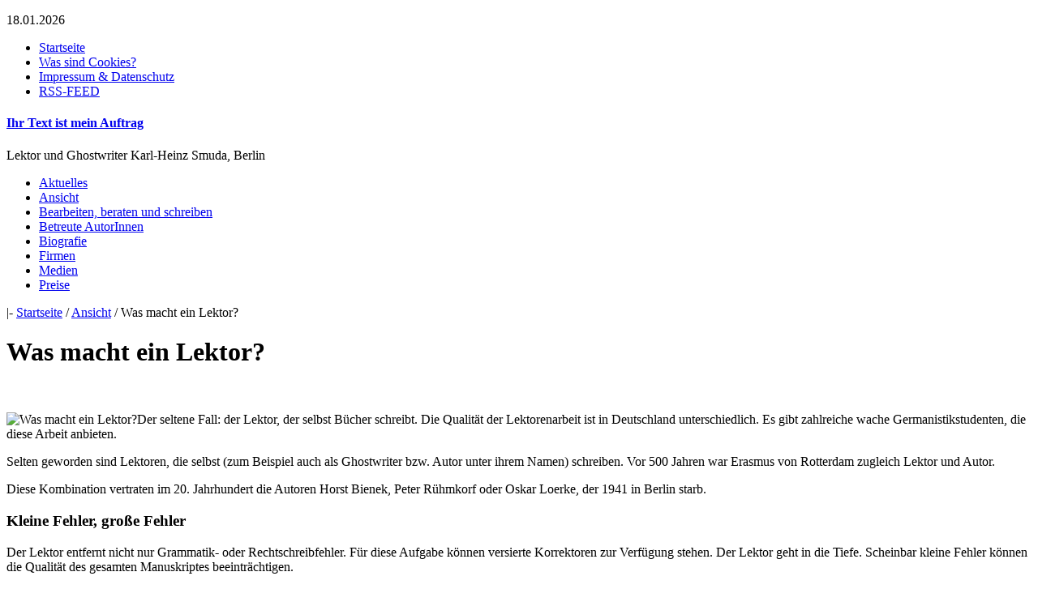

--- FILE ---
content_type: text/html
request_url: https://www.smuda-berlin.de/ansicht/was-macht-ein-lektor/
body_size: 12997
content:
<!DOCTYPE html PUBLIC "-//W3C//DTD XHTML 1.0 Transitional//EN" "http://www.w3.org/TR/xhtml1/DTD/xhtml1-transitional.dtd">
<html xmlns="http://www.w3.org/1999/xhtml" lang="de" xml:lang="de">
<head profile="http://gmpg.org/xfn/11">

<meta http-equiv="Content-Type" content="text/html; charset=UTF-8" />
<meta name="language" content="de" />

<title>  Was macht ein Lektor?  : Ihr Text ist mein Auftrag</title>
<link rel="shortcut icon" href="https://www.smuda-berlin.de/wp-content/themes/news/images/favicon.ico" type="image/x-icon" />

<link rel="stylesheet" href="https://www.smuda-berlin.de/wp-content/themes/news/style.css" type="text/css" media="screen" />
<link rel="alternate" type="application/rss+xml" title="Ihr Text ist mein Auftrag RSS Feed" href="https://www.smuda-berlin.de/feed/" />
<link rel="alternate" type="application/atom+xml" title="Ihr Text ist mein Auftrag Atom Feed" href="https://www.smuda-berlin.de/feed/atom/" />
<link rel="pingback" href="https://www.smuda-berlin.de/xmlrpc.php" />

	<script type="text/javascript">
		/* Google Analytics Opt-Out by WP-Buddy | https://wp-buddy.com/products/plugins/google-analytics-opt-out */
						var gaoop_property = 'UA-24894066-1';
		var gaoop_disable_strs = ['ga-disable-' + gaoop_property];
				for (var index = 0; index < disableStrs.length; index++) {
			if (document.cookie.indexOf(disableStrs[index] + '=true') > -1) {
				window[disableStrs[index]] = true; // for Monster Insights
			}
		}

		function gaoop_analytics_optout() {
			for (var index = 0; index < disableStrs.length; index++) {
				document.cookie = disableStrs[index] + '=true; expires=Thu, 31 Dec 2099 23:59:59 UTC; SameSite=Strict; path=/';
				window[disableStrs[index]] = true; // for Monster Insights
			}
			alert('Vielen Dank. Wir haben ein Cookie gesetzt damit Google Analytics bei Deinem nächsten Besuch keine Daten mehr sammeln kann.');		}
			</script>
	<meta name='robots' content='max-image-preview:large' />
<link rel='dns-prefetch' href='//www.googletagmanager.com' />
<link rel="alternate" title="oEmbed (JSON)" type="application/json+oembed" href="https://www.smuda-berlin.de/wp-json/oembed/1.0/embed?url=https%3A%2F%2Fwww.smuda-berlin.de%2Fansicht%2Fwas-macht-ein-lektor%2F" />
<link rel="alternate" title="oEmbed (XML)" type="text/xml+oembed" href="https://www.smuda-berlin.de/wp-json/oembed/1.0/embed?url=https%3A%2F%2Fwww.smuda-berlin.de%2Fansicht%2Fwas-macht-ein-lektor%2F&#038;format=xml" />
<style id='wp-img-auto-sizes-contain-inline-css' type='text/css'>
img:is([sizes=auto i],[sizes^="auto," i]){contain-intrinsic-size:3000px 1500px}
/*# sourceURL=wp-img-auto-sizes-contain-inline-css */
</style>
<style id='wp-block-library-inline-css' type='text/css'>
:root{--wp-block-synced-color:#7a00df;--wp-block-synced-color--rgb:122,0,223;--wp-bound-block-color:var(--wp-block-synced-color);--wp-editor-canvas-background:#ddd;--wp-admin-theme-color:#007cba;--wp-admin-theme-color--rgb:0,124,186;--wp-admin-theme-color-darker-10:#006ba1;--wp-admin-theme-color-darker-10--rgb:0,107,160.5;--wp-admin-theme-color-darker-20:#005a87;--wp-admin-theme-color-darker-20--rgb:0,90,135;--wp-admin-border-width-focus:2px}@media (min-resolution:192dpi){:root{--wp-admin-border-width-focus:1.5px}}.wp-element-button{cursor:pointer}:root .has-very-light-gray-background-color{background-color:#eee}:root .has-very-dark-gray-background-color{background-color:#313131}:root .has-very-light-gray-color{color:#eee}:root .has-very-dark-gray-color{color:#313131}:root .has-vivid-green-cyan-to-vivid-cyan-blue-gradient-background{background:linear-gradient(135deg,#00d084,#0693e3)}:root .has-purple-crush-gradient-background{background:linear-gradient(135deg,#34e2e4,#4721fb 50%,#ab1dfe)}:root .has-hazy-dawn-gradient-background{background:linear-gradient(135deg,#faaca8,#dad0ec)}:root .has-subdued-olive-gradient-background{background:linear-gradient(135deg,#fafae1,#67a671)}:root .has-atomic-cream-gradient-background{background:linear-gradient(135deg,#fdd79a,#004a59)}:root .has-nightshade-gradient-background{background:linear-gradient(135deg,#330968,#31cdcf)}:root .has-midnight-gradient-background{background:linear-gradient(135deg,#020381,#2874fc)}:root{--wp--preset--font-size--normal:16px;--wp--preset--font-size--huge:42px}.has-regular-font-size{font-size:1em}.has-larger-font-size{font-size:2.625em}.has-normal-font-size{font-size:var(--wp--preset--font-size--normal)}.has-huge-font-size{font-size:var(--wp--preset--font-size--huge)}.has-text-align-center{text-align:center}.has-text-align-left{text-align:left}.has-text-align-right{text-align:right}.has-fit-text{white-space:nowrap!important}#end-resizable-editor-section{display:none}.aligncenter{clear:both}.items-justified-left{justify-content:flex-start}.items-justified-center{justify-content:center}.items-justified-right{justify-content:flex-end}.items-justified-space-between{justify-content:space-between}.screen-reader-text{border:0;clip-path:inset(50%);height:1px;margin:-1px;overflow:hidden;padding:0;position:absolute;width:1px;word-wrap:normal!important}.screen-reader-text:focus{background-color:#ddd;clip-path:none;color:#444;display:block;font-size:1em;height:auto;left:5px;line-height:normal;padding:15px 23px 14px;text-decoration:none;top:5px;width:auto;z-index:100000}html :where(.has-border-color){border-style:solid}html :where([style*=border-top-color]){border-top-style:solid}html :where([style*=border-right-color]){border-right-style:solid}html :where([style*=border-bottom-color]){border-bottom-style:solid}html :where([style*=border-left-color]){border-left-style:solid}html :where([style*=border-width]){border-style:solid}html :where([style*=border-top-width]){border-top-style:solid}html :where([style*=border-right-width]){border-right-style:solid}html :where([style*=border-bottom-width]){border-bottom-style:solid}html :where([style*=border-left-width]){border-left-style:solid}html :where(img[class*=wp-image-]){height:auto;max-width:100%}:where(figure){margin:0 0 1em}html :where(.is-position-sticky){--wp-admin--admin-bar--position-offset:var(--wp-admin--admin-bar--height,0px)}@media screen and (max-width:600px){html :where(.is-position-sticky){--wp-admin--admin-bar--position-offset:0px}}

/*# sourceURL=wp-block-library-inline-css */
</style><style id='wp-block-heading-inline-css' type='text/css'>
h1:where(.wp-block-heading).has-background,h2:where(.wp-block-heading).has-background,h3:where(.wp-block-heading).has-background,h4:where(.wp-block-heading).has-background,h5:where(.wp-block-heading).has-background,h6:where(.wp-block-heading).has-background{padding:1.25em 2.375em}h1.has-text-align-left[style*=writing-mode]:where([style*=vertical-lr]),h1.has-text-align-right[style*=writing-mode]:where([style*=vertical-rl]),h2.has-text-align-left[style*=writing-mode]:where([style*=vertical-lr]),h2.has-text-align-right[style*=writing-mode]:where([style*=vertical-rl]),h3.has-text-align-left[style*=writing-mode]:where([style*=vertical-lr]),h3.has-text-align-right[style*=writing-mode]:where([style*=vertical-rl]),h4.has-text-align-left[style*=writing-mode]:where([style*=vertical-lr]),h4.has-text-align-right[style*=writing-mode]:where([style*=vertical-rl]),h5.has-text-align-left[style*=writing-mode]:where([style*=vertical-lr]),h5.has-text-align-right[style*=writing-mode]:where([style*=vertical-rl]),h6.has-text-align-left[style*=writing-mode]:where([style*=vertical-lr]),h6.has-text-align-right[style*=writing-mode]:where([style*=vertical-rl]){rotate:180deg}
/*# sourceURL=https://www.smuda-berlin.de/wp-includes/blocks/heading/style.min.css */
</style>
<style id='wp-block-list-inline-css' type='text/css'>
ol,ul{box-sizing:border-box}:root :where(.wp-block-list.has-background){padding:1.25em 2.375em}
/*# sourceURL=https://www.smuda-berlin.de/wp-includes/blocks/list/style.min.css */
</style>
<style id='global-styles-inline-css' type='text/css'>
:root{--wp--preset--aspect-ratio--square: 1;--wp--preset--aspect-ratio--4-3: 4/3;--wp--preset--aspect-ratio--3-4: 3/4;--wp--preset--aspect-ratio--3-2: 3/2;--wp--preset--aspect-ratio--2-3: 2/3;--wp--preset--aspect-ratio--16-9: 16/9;--wp--preset--aspect-ratio--9-16: 9/16;--wp--preset--color--black: #000000;--wp--preset--color--cyan-bluish-gray: #abb8c3;--wp--preset--color--white: #ffffff;--wp--preset--color--pale-pink: #f78da7;--wp--preset--color--vivid-red: #cf2e2e;--wp--preset--color--luminous-vivid-orange: #ff6900;--wp--preset--color--luminous-vivid-amber: #fcb900;--wp--preset--color--light-green-cyan: #7bdcb5;--wp--preset--color--vivid-green-cyan: #00d084;--wp--preset--color--pale-cyan-blue: #8ed1fc;--wp--preset--color--vivid-cyan-blue: #0693e3;--wp--preset--color--vivid-purple: #9b51e0;--wp--preset--gradient--vivid-cyan-blue-to-vivid-purple: linear-gradient(135deg,rgb(6,147,227) 0%,rgb(155,81,224) 100%);--wp--preset--gradient--light-green-cyan-to-vivid-green-cyan: linear-gradient(135deg,rgb(122,220,180) 0%,rgb(0,208,130) 100%);--wp--preset--gradient--luminous-vivid-amber-to-luminous-vivid-orange: linear-gradient(135deg,rgb(252,185,0) 0%,rgb(255,105,0) 100%);--wp--preset--gradient--luminous-vivid-orange-to-vivid-red: linear-gradient(135deg,rgb(255,105,0) 0%,rgb(207,46,46) 100%);--wp--preset--gradient--very-light-gray-to-cyan-bluish-gray: linear-gradient(135deg,rgb(238,238,238) 0%,rgb(169,184,195) 100%);--wp--preset--gradient--cool-to-warm-spectrum: linear-gradient(135deg,rgb(74,234,220) 0%,rgb(151,120,209) 20%,rgb(207,42,186) 40%,rgb(238,44,130) 60%,rgb(251,105,98) 80%,rgb(254,248,76) 100%);--wp--preset--gradient--blush-light-purple: linear-gradient(135deg,rgb(255,206,236) 0%,rgb(152,150,240) 100%);--wp--preset--gradient--blush-bordeaux: linear-gradient(135deg,rgb(254,205,165) 0%,rgb(254,45,45) 50%,rgb(107,0,62) 100%);--wp--preset--gradient--luminous-dusk: linear-gradient(135deg,rgb(255,203,112) 0%,rgb(199,81,192) 50%,rgb(65,88,208) 100%);--wp--preset--gradient--pale-ocean: linear-gradient(135deg,rgb(255,245,203) 0%,rgb(182,227,212) 50%,rgb(51,167,181) 100%);--wp--preset--gradient--electric-grass: linear-gradient(135deg,rgb(202,248,128) 0%,rgb(113,206,126) 100%);--wp--preset--gradient--midnight: linear-gradient(135deg,rgb(2,3,129) 0%,rgb(40,116,252) 100%);--wp--preset--font-size--small: 13px;--wp--preset--font-size--medium: 20px;--wp--preset--font-size--large: 36px;--wp--preset--font-size--x-large: 42px;--wp--preset--spacing--20: 0.44rem;--wp--preset--spacing--30: 0.67rem;--wp--preset--spacing--40: 1rem;--wp--preset--spacing--50: 1.5rem;--wp--preset--spacing--60: 2.25rem;--wp--preset--spacing--70: 3.38rem;--wp--preset--spacing--80: 5.06rem;--wp--preset--shadow--natural: 6px 6px 9px rgba(0, 0, 0, 0.2);--wp--preset--shadow--deep: 12px 12px 50px rgba(0, 0, 0, 0.4);--wp--preset--shadow--sharp: 6px 6px 0px rgba(0, 0, 0, 0.2);--wp--preset--shadow--outlined: 6px 6px 0px -3px rgb(255, 255, 255), 6px 6px rgb(0, 0, 0);--wp--preset--shadow--crisp: 6px 6px 0px rgb(0, 0, 0);}:where(.is-layout-flex){gap: 0.5em;}:where(.is-layout-grid){gap: 0.5em;}body .is-layout-flex{display: flex;}.is-layout-flex{flex-wrap: wrap;align-items: center;}.is-layout-flex > :is(*, div){margin: 0;}body .is-layout-grid{display: grid;}.is-layout-grid > :is(*, div){margin: 0;}:where(.wp-block-columns.is-layout-flex){gap: 2em;}:where(.wp-block-columns.is-layout-grid){gap: 2em;}:where(.wp-block-post-template.is-layout-flex){gap: 1.25em;}:where(.wp-block-post-template.is-layout-grid){gap: 1.25em;}.has-black-color{color: var(--wp--preset--color--black) !important;}.has-cyan-bluish-gray-color{color: var(--wp--preset--color--cyan-bluish-gray) !important;}.has-white-color{color: var(--wp--preset--color--white) !important;}.has-pale-pink-color{color: var(--wp--preset--color--pale-pink) !important;}.has-vivid-red-color{color: var(--wp--preset--color--vivid-red) !important;}.has-luminous-vivid-orange-color{color: var(--wp--preset--color--luminous-vivid-orange) !important;}.has-luminous-vivid-amber-color{color: var(--wp--preset--color--luminous-vivid-amber) !important;}.has-light-green-cyan-color{color: var(--wp--preset--color--light-green-cyan) !important;}.has-vivid-green-cyan-color{color: var(--wp--preset--color--vivid-green-cyan) !important;}.has-pale-cyan-blue-color{color: var(--wp--preset--color--pale-cyan-blue) !important;}.has-vivid-cyan-blue-color{color: var(--wp--preset--color--vivid-cyan-blue) !important;}.has-vivid-purple-color{color: var(--wp--preset--color--vivid-purple) !important;}.has-black-background-color{background-color: var(--wp--preset--color--black) !important;}.has-cyan-bluish-gray-background-color{background-color: var(--wp--preset--color--cyan-bluish-gray) !important;}.has-white-background-color{background-color: var(--wp--preset--color--white) !important;}.has-pale-pink-background-color{background-color: var(--wp--preset--color--pale-pink) !important;}.has-vivid-red-background-color{background-color: var(--wp--preset--color--vivid-red) !important;}.has-luminous-vivid-orange-background-color{background-color: var(--wp--preset--color--luminous-vivid-orange) !important;}.has-luminous-vivid-amber-background-color{background-color: var(--wp--preset--color--luminous-vivid-amber) !important;}.has-light-green-cyan-background-color{background-color: var(--wp--preset--color--light-green-cyan) !important;}.has-vivid-green-cyan-background-color{background-color: var(--wp--preset--color--vivid-green-cyan) !important;}.has-pale-cyan-blue-background-color{background-color: var(--wp--preset--color--pale-cyan-blue) !important;}.has-vivid-cyan-blue-background-color{background-color: var(--wp--preset--color--vivid-cyan-blue) !important;}.has-vivid-purple-background-color{background-color: var(--wp--preset--color--vivid-purple) !important;}.has-black-border-color{border-color: var(--wp--preset--color--black) !important;}.has-cyan-bluish-gray-border-color{border-color: var(--wp--preset--color--cyan-bluish-gray) !important;}.has-white-border-color{border-color: var(--wp--preset--color--white) !important;}.has-pale-pink-border-color{border-color: var(--wp--preset--color--pale-pink) !important;}.has-vivid-red-border-color{border-color: var(--wp--preset--color--vivid-red) !important;}.has-luminous-vivid-orange-border-color{border-color: var(--wp--preset--color--luminous-vivid-orange) !important;}.has-luminous-vivid-amber-border-color{border-color: var(--wp--preset--color--luminous-vivid-amber) !important;}.has-light-green-cyan-border-color{border-color: var(--wp--preset--color--light-green-cyan) !important;}.has-vivid-green-cyan-border-color{border-color: var(--wp--preset--color--vivid-green-cyan) !important;}.has-pale-cyan-blue-border-color{border-color: var(--wp--preset--color--pale-cyan-blue) !important;}.has-vivid-cyan-blue-border-color{border-color: var(--wp--preset--color--vivid-cyan-blue) !important;}.has-vivid-purple-border-color{border-color: var(--wp--preset--color--vivid-purple) !important;}.has-vivid-cyan-blue-to-vivid-purple-gradient-background{background: var(--wp--preset--gradient--vivid-cyan-blue-to-vivid-purple) !important;}.has-light-green-cyan-to-vivid-green-cyan-gradient-background{background: var(--wp--preset--gradient--light-green-cyan-to-vivid-green-cyan) !important;}.has-luminous-vivid-amber-to-luminous-vivid-orange-gradient-background{background: var(--wp--preset--gradient--luminous-vivid-amber-to-luminous-vivid-orange) !important;}.has-luminous-vivid-orange-to-vivid-red-gradient-background{background: var(--wp--preset--gradient--luminous-vivid-orange-to-vivid-red) !important;}.has-very-light-gray-to-cyan-bluish-gray-gradient-background{background: var(--wp--preset--gradient--very-light-gray-to-cyan-bluish-gray) !important;}.has-cool-to-warm-spectrum-gradient-background{background: var(--wp--preset--gradient--cool-to-warm-spectrum) !important;}.has-blush-light-purple-gradient-background{background: var(--wp--preset--gradient--blush-light-purple) !important;}.has-blush-bordeaux-gradient-background{background: var(--wp--preset--gradient--blush-bordeaux) !important;}.has-luminous-dusk-gradient-background{background: var(--wp--preset--gradient--luminous-dusk) !important;}.has-pale-ocean-gradient-background{background: var(--wp--preset--gradient--pale-ocean) !important;}.has-electric-grass-gradient-background{background: var(--wp--preset--gradient--electric-grass) !important;}.has-midnight-gradient-background{background: var(--wp--preset--gradient--midnight) !important;}.has-small-font-size{font-size: var(--wp--preset--font-size--small) !important;}.has-medium-font-size{font-size: var(--wp--preset--font-size--medium) !important;}.has-large-font-size{font-size: var(--wp--preset--font-size--large) !important;}.has-x-large-font-size{font-size: var(--wp--preset--font-size--x-large) !important;}
/*# sourceURL=global-styles-inline-css */
</style>

<style id='classic-theme-styles-inline-css' type='text/css'>
/*! This file is auto-generated */
.wp-block-button__link{color:#fff;background-color:#32373c;border-radius:9999px;box-shadow:none;text-decoration:none;padding:calc(.667em + 2px) calc(1.333em + 2px);font-size:1.125em}.wp-block-file__button{background:#32373c;color:#fff;text-decoration:none}
/*# sourceURL=/wp-includes/css/classic-themes.min.css */
</style>
<link rel='stylesheet' id='wpo_min-header-0-css' href='https://www.smuda-berlin.de/wp-content/cache/wpo-minify/1762291497/assets/wpo-minify-header-f0990fe1.min.css' type='text/css' media='all' />
<script type="text/javascript" id="wpo_min-header-0-js-extra">
/* <![CDATA[ */
var burst = {"tracking":{"isInitialHit":true,"lastUpdateTimestamp":0,"beacon_url":"https://www.smuda-berlin.de/wp-content/plugins/burst-statistics/endpoint.php","ajaxUrl":"https://www.smuda-berlin.de/wp-admin/admin-ajax.php"},"options":{"cookieless":0,"pageUrl":"https://www.smuda-berlin.de/ansicht/was-macht-ein-lektor/","beacon_enabled":1,"do_not_track":0,"enable_turbo_mode":0,"track_url_change":0,"cookie_retention_days":30,"debug":0},"goals":{"completed":[],"scriptUrl":"https://www.smuda-berlin.de/wp-content/plugins/burst-statistics//assets/js/build/burst-goals.js?v=1761125029","active":[]},"cache":{"uid":null,"fingerprint":null,"isUserAgent":null,"isDoNotTrack":null,"useCookies":null}};
//# sourceURL=wpo_min-header-0-js-extra
/* ]]> */
</script>
<script type="text/javascript" src="https://www.smuda-berlin.de/wp-content/cache/wpo-minify/1762291497/assets/wpo-minify-header-ca080ff1.min.js" id="wpo_min-header-0-js"></script>

<!-- Google Tag (gtac.js) durch Site-Kit hinzugefügt -->
<!-- Von Site Kit hinzugefügtes Google-Analytics-Snippet -->
<script type="text/javascript" src="https://www.googletagmanager.com/gtag/js?id=G-9P8JPEGRRR" id="google_gtagjs-js" async></script>
<script type="text/javascript" id="google_gtagjs-js-after">
/* <![CDATA[ */
window.dataLayer = window.dataLayer || [];function gtag(){dataLayer.push(arguments);}
gtag("set","linker",{"domains":["www.smuda-berlin.de"]});
gtag("js", new Date());
gtag("set", "developer_id.dZTNiMT", true);
gtag("config", "G-9P8JPEGRRR");
//# sourceURL=google_gtagjs-js-after
/* ]]> */
</script>
<link rel="https://api.w.org/" href="https://www.smuda-berlin.de/wp-json/" /><link rel="alternate" title="JSON" type="application/json" href="https://www.smuda-berlin.de/wp-json/wp/v2/posts/16147" /><link rel="EditURI" type="application/rsd+xml" title="RSD" href="https://www.smuda-berlin.de/xmlrpc.php?rsd" />
<link rel="canonical" href="https://www.smuda-berlin.de/ansicht/was-macht-ein-lektor/" />
<link rel='shortlink' href='https://www.smuda-berlin.de/?p=16147' />
<style type="text/css">/** Google Analytics Opt Out Custom CSS **/.gaoop {color: #ffffff; line-height: 2; position: fixed; bottom: 0; left: 0; width: 100%; -webkit-box-shadow: 0 4px 15px rgba(0, 0, 0, 0.4); -moz-box-shadow: 0 4px 15px rgba(0, 0, 0, 0.4); box-shadow: 0 4px 15px rgba(0, 0, 0, 0.4); background-color: #0E90D2; padding: 1rem; margin: 0; display: flex; align-items: center; justify-content: space-between; } .gaoop-hidden {display: none; } .gaoop-checkbox:checked + .gaoop {width: auto; right: 0; left: auto; opacity: 0.5; ms-filter: "progid:DXImageTransform.Microsoft.Alpha(Opacity=50)"; filter: alpha(opacity=50); -moz-opacity: 0.5; -khtml-opacity: 0.5; } .gaoop-checkbox:checked + .gaoop .gaoop-close-icon {display: none; } .gaoop-checkbox:checked + .gaoop .gaoop-opt-out-content {display: none; } input.gaoop-checkbox {display: none; } .gaoop a {color: #67C2F0; text-decoration: none; } .gaoop a:hover {color: #ffffff; text-decoration: underline; } .gaoop-info-icon {margin: 0; padding: 0; cursor: pointer; } .gaoop svg {position: relative; margin: 0; padding: 0; width: auto; height: 25px; } .gaoop-close-icon {cursor: pointer; position: relative; opacity: 0.5; ms-filter: "progid:DXImageTransform.Microsoft.Alpha(Opacity=50)"; filter: alpha(opacity=50); -moz-opacity: 0.5; -khtml-opacity: 0.5; margin: 0; padding: 0; text-align: center; vertical-align: top; display: inline-block; } .gaoop-close-icon:hover {z-index: 1; opacity: 1; ms-filter: "progid:DXImageTransform.Microsoft.Alpha(Opacity=100)"; filter: alpha(opacity=100); -moz-opacity: 1; -khtml-opacity: 1; } .gaoop_closed .gaoop-opt-out-link, .gaoop_closed .gaoop-close-icon {display: none; } .gaoop_closed:hover {opacity: 1; ms-filter: "progid:DXImageTransform.Microsoft.Alpha(Opacity=100)"; filter: alpha(opacity=100); -moz-opacity: 1; -khtml-opacity: 1; } .gaoop_closed .gaoop-opt-out-content {display: none; } .gaoop_closed .gaoop-info-icon {width: 100%; } .gaoop-opt-out-content {display: inline-block; vertical-align: top; } </style><meta name="generator" content="Site Kit by Google 1.170.0" /><meta name="referrer" content="no-referrer-when-downgrade" />
<style> #wp-worthy-pixel { line-height: 1px; height: 1px; margin: 0; padding: 0; overflow: hidden; } </style>
			<style>.cmplz-hidden {
					display: none !important;
				}</style><meta name="twitter:widgets:link-color" content="#100335" /><meta name="twitter:widgets:border-color" content="#04672a" /><meta name="twitter:partner" content="tfwp" /><link rel="icon" href="https://www.smuda-berlin.de/wp-content/uploads/2023/01/cropped-Werbefoto-23-32x32.jpg" sizes="32x32" />
<link rel="icon" href="https://www.smuda-berlin.de/wp-content/uploads/2023/01/cropped-Werbefoto-23-192x192.jpg" sizes="192x192" />
<link rel="apple-touch-icon" href="https://www.smuda-berlin.de/wp-content/uploads/2023/01/cropped-Werbefoto-23-180x180.jpg" />
<meta name="msapplication-TileImage" content="https://www.smuda-berlin.de/wp-content/uploads/2023/01/cropped-Werbefoto-23-270x270.jpg" />

<meta name="twitter:card" content="summary" /><meta name="twitter:title" content="Was macht ein Lektor?" /><meta name="twitter:site" content="@Smuda_Berlin" /><meta name="twitter:description" content="Was macht ein Lektor? Wie bearbeitet er Texte? Haben Lektoren eine wirtschaftliche Bedeutung? Karl-Heinz Smuda ist Lektor in Berlin." />

<script src="https://www.smuda-berlin.de/wp-content/themes/news/tools/dropdown.js" type="text/javascript"></script>
<script src="https://www.smuda-berlin.de/wp-content/themes/news/tools/tabber_clear.js" type="text/javascript"></script>
<script src="https://www.smuda-berlin.de/wp-content/themes/news/tools/tabber.js" type="text/javascript"></script>

</head>

<body data-burst_id="16147" data-burst_type="post">

<div id="wrap">
	
<div id="topnavbar">
	<div class="topnavbarleft">
		<p>18.01.2026</p>
	</div>  
	<div class="topnavbarright">
        <ul id="topnav">
            <li><a href="https://www.smuda-berlin.de">Startseite</a></li>
            <li class="page_item page-item-25307"><a href="https://www.smuda-berlin.de/seiten-aktualisieren/">Was sind Cookies?</a></li>
<li class="page_item page-item-1662"><a href="https://www.smuda-berlin.de/impressum-und-datenschutz/">Impressum &#038; Datenschutz</a></li>
            <li><a href="http://www.smuda-berlin.de/feed/rss">RSS-FEED</a></li>
        </ul>
	</div>
</div>

<div id="header">
    <div class="headerleft">
        <div class="headertext">       
                        <h4><a href="https://www.smuda-berlin.de/">Ihr Text ist mein Auftrag</a></h4>
             
            <p>Lektor und Ghostwriter Karl-Heinz Smuda, Berlin  </p>  
        </div>
    </div>    <div class="headerright">
                 
    </div>
</div>

<div id="navbar">
    <div class="navbarleft">
        <ul id="nav">
            	<li class="cat-item cat-item-581"><a href="https://www.smuda-berlin.de/category/aktuelles/">Aktuelles</a>
</li>
	<li class="cat-item cat-item-11"><a href="https://www.smuda-berlin.de/category/ansicht/">Ansicht</a>
</li>
	<li class="cat-item cat-item-10"><a href="https://www.smuda-berlin.de/category/autor-und-lektor/">Bearbeiten, beraten und schreiben</a>
</li>
	<li class="cat-item cat-item-4"><a href="https://www.smuda-berlin.de/category/texte/">Betreute AutorInnen</a>
</li>
	<li class="cat-item cat-item-91"><a href="https://www.smuda-berlin.de/category/biografie/">Biografie</a>
</li>
	<li class="cat-item cat-item-97"><a href="https://www.smuda-berlin.de/category/texte-firmen/">Firmen</a>
</li>
	<li class="cat-item cat-item-582"><a href="https://www.smuda-berlin.de/category/medien-und-meinungen/">Medien</a>
</li>
	<li class="cat-item cat-item-21"><a href="https://www.smuda-berlin.de/category/preise/">Preise</a>
</li>
        </ul>
    </div>  
    <div class="navbarright">
    </div>
    <div class="clear"></div>
</div>

<div id="content">

	<div id="contentleft">
	
		<div class="post">
		
		<div class="breadcrumb">|-  <a href="https://www.smuda-berlin.de">Startseite</a> / <a href="https://www.smuda-berlin.de/category/ansicht/">Ansicht</a> / Was macht ein Lektor?</div>			
						<h1>Was macht ein Lektor?</h1>
			
			<div class="date">
			&nbsp;
			</div>
			
			<div id="wp-worthy-pixel"><img decoding="async" class="wp-worthy-pixel-img skip-lazy " src="https://vg03.met.vgwort.de/na/f65b49980f9943e58f64be0066193e77" loading="eager" data-no-lazy="1" data-skip-lazy="1" height="1" width="1" alt="" /></div><p><img decoding="async" class="alignright size-medium wp-image-12906" title="Was macht ein Lektor?" alt="Was macht ein Lektor?" src="http://www.smuda-berlin.de/wp-content/uploads/2010/05/Philippinische-Idylle-300x195.jpg" width="259" height="168" srcset="https://www.smuda-berlin.de/wp-content/uploads/2010/05/Philippinische-Idylle-300x195.jpg 300w, https://www.smuda-berlin.de/wp-content/uploads/2010/05/Philippinische-Idylle-1024x668.jpg 1024w, https://www.smuda-berlin.de/wp-content/uploads/2010/05/Philippinische-Idylle.jpg 1172w" sizes="(max-width: 259px) 100vw, 259px" />Der seltene Fall: der Lektor, der selbst Bücher schreibt. Die Qualität der Lektorenarbeit ist in Deutschland unterschiedlich. Es gibt zahlreiche wache Germanistikstudenten, die diese Arbeit anbieten.</p>
<p>Selten geworden sind Lektoren, die selbst (zum Beispiel auch als Ghostwriter bzw. Autor unter ihrem Namen) schreiben. Vor 500 Jahren war Erasmus von Rotterdam zugleich Lektor und Autor.</p>
<p>Diese Kombination vertraten im 20. Jahrhundert die Autoren Horst Bienek, Peter Rühmkorf oder Oskar Loerke, der 1941 in Berlin starb.</p>
<h3>Kleine Fehler, große Fehler</h3>
<p>Der Lektor entfernt nicht nur Grammatik- oder Rechtschreibfehler. Für diese Aufgabe können versierte Korrektoren zur Verfügung stehen. Der Lektor geht in die Tiefe. Scheinbar kleine Fehler können die Qualität des gesamten Manuskriptes beeinträchtigen.</p>
<p>Wer sich an einen Lektor wendet, erhebt hohe Ansprüche an sich und an sein Manuskript. Das ist gut.</p>
<p>Was als Berliner Dialekt ausgewiesen wird, mag so klingen. Doch korrigiert der Lektor durch Recherchen inhaltliche Fehler und macht sie in diesem beispielhaften Fall wahrlich berlinerisch. Zuweilen fehlt etwas, irgendwo anders stimmt mit dem Rhythmus etwas nicht. Der Lektor streicht oder unterstricht.</p>
<p>Es ist nicht ungewöhnlich, sich an einen Lektor zu wenden. Die wirtschaftliche Bedeutung von Lektoren zeichnet sich allein in Deutschland durch den jährlichen Umsatz von rund einer Milliarde Euro aus. Lektoren schätzen die Marktfähigkeit eines Manuskriptes ein und versuchen, den umfangreichen Text sensibel auf die erfolgreiche Veröffentlichung auszurichten.</p>
<h3>Die Zeit</h3>
<p>Probleme können bei Sprechweisen in Dialogen vorkommen, die Zweifel daran aufkommen lassen, ob eine Handlung tatsächlich in den 90er Jahren stattfindet oder zu einem Charakter wirklich passen, wenn eine Person überraschend ihre Art ändert, weil dies an einem handwerklichen Mangel liegt.</p>
<p>Der erfahrene Lektor bringt nicht nur die unermüdliche Leidenschaft für die Prüfung des Manuskriptes mit, die er in enger Abstimmung und für den Erfolg des Autors erbringen will.</p>
<h3>Autorenbetreuung</h3>
<p>Aufmerksam ist er im Umgang mit den Autoren. Das Manuskript spiegelt deren Fähigkeiten und Grenzen wider und macht Autoren verletzlich. Das ist besonders dann so, wenn unerfahrene Schriftsteller zum ersten Mal ein langes Manuskript erstellt haben, zum Beispiel ihre Biografie. Autoren sollen sich bei ihrem Lektor gut aufgehoben fühlen.</p>
<p>Der Lektor ist oft gezwungen, Autoren mit Charme zur Korrektur zu überreden. Werde ich selbst darum gebeten, bin ich hilfreich. Niemals werde ich dadurch zum Co-Autor des Werkes.</p>
<h3>Erfahrung, Bildung, Empathie</h3>
<p>Im Zentrum stets überdies die Qualität des Textes. Mit Erfahrung, Bildung und Empathie für den Schreibenden will der Lektor des Manuskriptes das wichtigste Ziel erreichen: den Druck eines guten Buches.</p>
<p>Indessen bin ich gern in einer der beiden Funktionen für Sie da: als Lektor und als Ghostwriter.</p>

<div class="twitter-share"><a href="https://twitter.com/intent/tweet?url=https%3A%2F%2Fwww.smuda-berlin.de%2Fansicht%2Fwas-macht-ein-lektor%2F&#038;via=Smuda_Berlin" class="twitter-share-button">Twittern</a></div>
<div class="clear"></div>
			
			<div class="postmeta">
			</div>
		 			
			<!--
			<rdf:RDF xmlns:rdf="http://www.w3.org/1999/02/22-rdf-syntax-ns#"
			xmlns:dc="http://purl.org/dc/elements/1.1/"
			xmlns:trackback="http://madskills.com/public/xml/rss/module/trackback/">
		<rdf:Description rdf:about="https://www.smuda-berlin.de/ansicht/was-macht-ein-lektor/"
    dc:identifier="https://www.smuda-berlin.de/ansicht/was-macht-ein-lektor/"
    dc:title="Was macht ein Lektor?"
    trackback:ping="https://www.smuda-berlin.de/ansicht/was-macht-ein-lektor/trackback/" />
</rdf:RDF>			-->
			
						
		</div>

	</div>
	
<div id="sidebar">
		
	<ul id="sidebarwidgeted">
    	
	<li id="search-2" class="widget widget_search"><h4>Ihr Stichwort</h4><form role="search" method="get" id="searchform" class="searchform" action="https://www.smuda-berlin.de/">
				<div>
					<label class="screen-reader-text" for="s">Suche nach:</label>
					<input type="text" value="" name="s" id="s" />
					<input type="submit" id="searchsubmit" value="Suchen" />
				</div>
			</form></li>
<li id="block-4" class="widget widget_block">
<ul class="wp-block-list" id="sidebarwidgeted">
<li><strong>Kontakt:</strong></li>



<li></li>



<li><strong>E-Mail: <a href="mailto:info@smuda-berlin.de">info@smuda-berlin.de</a></strong></li>



<li></li>



<li>Karl-Heinz Smuda, Lektor</li>



<li>Telefon: 030 - 399 332 73 / </li>



<li>00 49 30 399 332 73 (Ländercode: +49)</li>



<li></li>



<li><strong>Herzlich willkommen bei Ihrem Lektor in Berlin für Manuskripte aus Deutschland, Österreich und aus der Schweiz. </strong></li>



<li></li>



<li>Ich hoffe, Sie finden hier die Informationen, die Sie benötigen. Ich blicke gern auf mehr als 40 Jahre langer täglicher Arbeit mit großer Erfahrung als Lektor, Ghostwriter und Redakteur für kurze und lange Texte zurück.<strong> </strong><img loading="lazy" decoding="async" width="275" height="275" class="wp-image-25312" style="width: 275px;" src="https://www.smuda-berlin.de/wp-content/uploads/2023/01/cropped-Werbefoto-23.jpg" alt="" srcset="https://www.smuda-berlin.de/wp-content/uploads/2023/01/cropped-Werbefoto-23.jpg 512w, https://www.smuda-berlin.de/wp-content/uploads/2023/01/cropped-Werbefoto-23-300x300.jpg 300w, https://www.smuda-berlin.de/wp-content/uploads/2023/01/cropped-Werbefoto-23-150x150.jpg 150w, https://www.smuda-berlin.de/wp-content/uploads/2023/01/cropped-Werbefoto-23-144x144.jpg 144w, https://www.smuda-berlin.de/wp-content/uploads/2023/01/cropped-Werbefoto-23-270x270.jpg 270w, https://www.smuda-berlin.de/wp-content/uploads/2023/01/cropped-Werbefoto-23-192x192.jpg 192w, https://www.smuda-berlin.de/wp-content/uploads/2023/01/cropped-Werbefoto-23-180x180.jpg 180w, https://www.smuda-berlin.de/wp-content/uploads/2023/01/cropped-Werbefoto-23-32x32.jpg 32w" sizes="auto, (max-width: 275px) 100vw, 275px" /></li>



<li>Deshalb bin ich gern für Sie da: auch als Ihr erster Leser und als Ihr professioneller Berater für das, was Sie schreiben - selbst vor Ort über Stunden und Tage hinweg kundig und intensiv unter vier Augen, weil Flüge billig und Hotels günstig sind. Das ist nicht ungewöhnlich mit Verständnis und guten Vorschlägen hauptberuflich aufmerksam. </li>



<li><strong>Lektorat:</strong>&nbsp;Prüfung und eigenständige Korrektur der Logik, des Stils und der Rechtschreibung.</li>



<li><strong>Lektorat PLUS:</strong>&nbsp;z. B. Lektorat - und neue Übergänge schreibend anpassen, um Details ergänzen, Stimmungsbilder unauffällig einbetten.</li>



<li>Schwerpunkte: Romane, Kinderbücher, autobiografische Erzählungen, leicht verständliche Ratgeber, Texte von Unternehmen/Institutionen.</li>



<li><strong>Texter:</strong>&nbsp;für Webseiten, Briefe, Broschüren, Berichte, Reden, Kommentare und Reden mit redaktioneller Erfahrung aus nationalen Verlags- und Funkhäusern. Als professioneller Autor ohne Nennung meines Namens; Neuformulierungen vorhandener Texte</li>



<li><strong>Ghostwriting:</strong>&nbsp;als professioneller Autor ohne Nennung meines Namens; Neuformulierung vorhandener Texte</li>



<li><strong>1+1-Lektorat:</strong>&nbsp;gemeinsam vor Ort redigieren und das Manuskript fertigstellen</li>



<li><strong>Beratung:</strong>&nbsp;fachkundige Begleitung vor dem Formulieren und während des Schreibens, kostengünstige Beurteilung schriftlich oder im Gespräch</li>



<li><strong>Vielen Dank für Ihren Besuch</strong>!</li>
</ul>
</li>
<li id="block-3" class="widget widget_block">
<h2 class="has-black-color has-text-color wp-block-heading">Ihr Text ist mein Auftrag</h2>
</li>
	
	</ul>
	
	<div id="l_sidebar">

	<ul id="l_sidebarwidgeted">
	
	
		<li id="recent-posts-2" class="widget widget_recent_entries">
		<h4>Neues</h4>
		<ul>
											<li>
					<a href="https://www.smuda-berlin.de/ansicht/rede-halten-am-volkstrauertag/">19. November: Reden zum Volkstrauertag</a>
									</li>
											<li>
					<a href="https://www.smuda-berlin.de/preise/ich-mache-ihnen-gern-ein-angebot/">PREISLISTE: Lektor, Manuskriptberater und Ghostwriter</a>
									</li>
					</ul>

		</li>
	
	</ul>
	
</div>	
	<div id="r_sidebar">

	<ul id="r_sidebarwidgeted">
	
	<li id="text-446197284" class="widget widget_text"><h4>Beurteilung</h4>			<div class="textwidget"><p>Diskussion Ihres Manuskripts: zu Ihrer Entlastung intensiv auch bei Ihnen vor Ort in Deutschland, Österreich und in der Schweiz. Hotels sind günstig. Flüge billig.</p>
</div>
		</li>

	</ul>
	
</div>
	
</div>		
</div>

<div class="clear"></div>

<div id="footer">

    <div class="footer">
    
        <p>Copyright &copy; 2026 &middot; Alle Rechte vorbehalten &middot; </p>
        
	    
                 
     
        
    </div>
    
</div>

<script type="speculationrules">
{"prefetch":[{"source":"document","where":{"and":[{"href_matches":"/*"},{"not":{"href_matches":["/wp-*.php","/wp-admin/*","/wp-content/uploads/*","/wp-content/*","/wp-content/plugins/*","/wp-content/themes/news/*","/*\\?(.+)"]}},{"not":{"selector_matches":"a[rel~=\"nofollow\"]"}},{"not":{"selector_matches":".no-prefetch, .no-prefetch a"}}]},"eagerness":"conservative"}]}
</script>

<!-- Consent Management powered by Complianz | GDPR/CCPA Cookie Consent https://wordpress.org/plugins/complianz-gdpr -->
<div id="cmplz-cookiebanner-container"><div class="cmplz-cookiebanner cmplz-hidden banner-1 bottom-right-view-preferences optin cmplz-bottom-right cmplz-categories-type-view-preferences" aria-modal="true" data-nosnippet="true" role="dialog" aria-live="polite" aria-labelledby="cmplz-header-1-optin" aria-describedby="cmplz-message-1-optin">
	<div class="cmplz-header">
		<div class="cmplz-logo"></div>
		<div class="cmplz-title" id="cmplz-header-1-optin">Cookie-Zustimmung verwalten</div>
		<div class="cmplz-close" tabindex="0" role="button" aria-label="Dialog schließen">
			<svg aria-hidden="true" focusable="false" data-prefix="fas" data-icon="times" class="svg-inline--fa fa-times fa-w-11" role="img" xmlns="http://www.w3.org/2000/svg" viewBox="0 0 352 512"><path fill="currentColor" d="M242.72 256l100.07-100.07c12.28-12.28 12.28-32.19 0-44.48l-22.24-22.24c-12.28-12.28-32.19-12.28-44.48 0L176 189.28 75.93 89.21c-12.28-12.28-32.19-12.28-44.48 0L9.21 111.45c-12.28 12.28-12.28 32.19 0 44.48L109.28 256 9.21 356.07c-12.28 12.28-12.28 32.19 0 44.48l22.24 22.24c12.28 12.28 32.2 12.28 44.48 0L176 322.72l100.07 100.07c12.28 12.28 32.2 12.28 44.48 0l22.24-22.24c12.28-12.28 12.28-32.19 0-44.48L242.72 256z"></path></svg>
		</div>
	</div>

	<div class="cmplz-divider cmplz-divider-header"></div>
	<div class="cmplz-body">
		<div class="cmplz-message" id="cmplz-message-1-optin">Damit Sie diese Webseite optimal nutzen können, verwenden wir Technologien wie Cookies, um Geräteinformationen zu speichern und/oder darauf zuzugreifen. Wenn Sie diesen Technologien zustimmen, können wir Daten wie das Surfverhalten oder eindeutige IDs auf dieser Website verarbeiten. Wenn Sie Ihre Zustimmung nicht erteilen oder zurückziehen, können bestimmte Merkmale und Funktionen beeinträchtigt werden.</div>
		<!-- categories start -->
		<div class="cmplz-categories">
			<details class="cmplz-category cmplz-functional" >
				<summary>
						<span class="cmplz-category-header">
							<span class="cmplz-category-title">Funktional</span>
							<span class='cmplz-always-active'>
								<span class="cmplz-banner-checkbox">
									<input type="checkbox"
										   id="cmplz-functional-optin"
										   data-category="cmplz_functional"
										   class="cmplz-consent-checkbox cmplz-functional"
										   size="40"
										   value="1"/>
									<label class="cmplz-label" for="cmplz-functional-optin"><span class="screen-reader-text">Funktional</span></label>
								</span>
								Immer aktiv							</span>
							<span class="cmplz-icon cmplz-open">
								<svg xmlns="http://www.w3.org/2000/svg" viewBox="0 0 448 512"  height="18" ><path d="M224 416c-8.188 0-16.38-3.125-22.62-9.375l-192-192c-12.5-12.5-12.5-32.75 0-45.25s32.75-12.5 45.25 0L224 338.8l169.4-169.4c12.5-12.5 32.75-12.5 45.25 0s12.5 32.75 0 45.25l-192 192C240.4 412.9 232.2 416 224 416z"/></svg>
							</span>
						</span>
				</summary>
				<div class="cmplz-description">
					<span class="cmplz-description-functional">Die technische Speicherung oder der Zugang ist unbedingt erforderlich für den rechtmäßigen Zweck, die Nutzung eines bestimmten Dienstes zu ermöglichen, der vom Teilnehmer oder Nutzer ausdrücklich gewünscht wird, oder für den alleinigen Zweck, die Übertragung einer Nachricht über ein elektronisches Kommunikationsnetz durchzuführen.</span>
				</div>
			</details>

			<details class="cmplz-category cmplz-preferences" >
				<summary>
						<span class="cmplz-category-header">
							<span class="cmplz-category-title">Vorlieben</span>
							<span class="cmplz-banner-checkbox">
								<input type="checkbox"
									   id="cmplz-preferences-optin"
									   data-category="cmplz_preferences"
									   class="cmplz-consent-checkbox cmplz-preferences"
									   size="40"
									   value="1"/>
								<label class="cmplz-label" for="cmplz-preferences-optin"><span class="screen-reader-text">Vorlieben</span></label>
							</span>
							<span class="cmplz-icon cmplz-open">
								<svg xmlns="http://www.w3.org/2000/svg" viewBox="0 0 448 512"  height="18" ><path d="M224 416c-8.188 0-16.38-3.125-22.62-9.375l-192-192c-12.5-12.5-12.5-32.75 0-45.25s32.75-12.5 45.25 0L224 338.8l169.4-169.4c12.5-12.5 32.75-12.5 45.25 0s12.5 32.75 0 45.25l-192 192C240.4 412.9 232.2 416 224 416z"/></svg>
							</span>
						</span>
				</summary>
				<div class="cmplz-description">
					<span class="cmplz-description-preferences">Die technische Speicherung oder der Zugriff ist für den rechtmäßigen Zweck der Speicherung von Präferenzen erforderlich, die nicht vom Abonnenten oder Benutzer angefordert wurden.</span>
				</div>
			</details>

			<details class="cmplz-category cmplz-statistics" >
				<summary>
						<span class="cmplz-category-header">
							<span class="cmplz-category-title">Statistiken</span>
							<span class="cmplz-banner-checkbox">
								<input type="checkbox"
									   id="cmplz-statistics-optin"
									   data-category="cmplz_statistics"
									   class="cmplz-consent-checkbox cmplz-statistics"
									   size="40"
									   value="1"/>
								<label class="cmplz-label" for="cmplz-statistics-optin"><span class="screen-reader-text">Statistiken</span></label>
							</span>
							<span class="cmplz-icon cmplz-open">
								<svg xmlns="http://www.w3.org/2000/svg" viewBox="0 0 448 512"  height="18" ><path d="M224 416c-8.188 0-16.38-3.125-22.62-9.375l-192-192c-12.5-12.5-12.5-32.75 0-45.25s32.75-12.5 45.25 0L224 338.8l169.4-169.4c12.5-12.5 32.75-12.5 45.25 0s12.5 32.75 0 45.25l-192 192C240.4 412.9 232.2 416 224 416z"/></svg>
							</span>
						</span>
				</summary>
				<div class="cmplz-description">
					<span class="cmplz-description-statistics">Die technische Speicherung oder der Zugriff, der ausschließlich zu statistischen Zwecken erfolgt.</span>
					<span class="cmplz-description-statistics-anonymous">Die technische Speicherung oder der Zugriff, der ausschließlich zu anonymen statistischen Zwecken verwendet wird. Ohne eine Vorladung, die freiwillige Zustimmung deines Internetdienstanbieters oder zusätzliche Aufzeichnungen von Dritten können die zu diesem Zweck gespeicherten oder abgerufenen Informationen allein in der Regel nicht dazu verwendet werden, dich zu identifizieren.</span>
				</div>
			</details>
			<details class="cmplz-category cmplz-marketing" >
				<summary>
						<span class="cmplz-category-header">
							<span class="cmplz-category-title">Marketing</span>
							<span class="cmplz-banner-checkbox">
								<input type="checkbox"
									   id="cmplz-marketing-optin"
									   data-category="cmplz_marketing"
									   class="cmplz-consent-checkbox cmplz-marketing"
									   size="40"
									   value="1"/>
								<label class="cmplz-label" for="cmplz-marketing-optin"><span class="screen-reader-text">Marketing</span></label>
							</span>
							<span class="cmplz-icon cmplz-open">
								<svg xmlns="http://www.w3.org/2000/svg" viewBox="0 0 448 512"  height="18" ><path d="M224 416c-8.188 0-16.38-3.125-22.62-9.375l-192-192c-12.5-12.5-12.5-32.75 0-45.25s32.75-12.5 45.25 0L224 338.8l169.4-169.4c12.5-12.5 32.75-12.5 45.25 0s12.5 32.75 0 45.25l-192 192C240.4 412.9 232.2 416 224 416z"/></svg>
							</span>
						</span>
				</summary>
				<div class="cmplz-description">
					<span class="cmplz-description-marketing">Die technische Speicherung oder der Zugriff ist erforderlich, um Nutzerprofile zu erstellen, um Werbung zu versenden oder um den Nutzer auf einer Website oder über mehrere Websites hinweg zu ähnlichen Marketingzwecken zu verfolgen.</span>
				</div>
			</details>
		</div><!-- categories end -->
			</div>

	<div class="cmplz-links cmplz-information">
		<ul>
			<li><a class="cmplz-link cmplz-manage-options cookie-statement" href="#" data-relative_url="#cmplz-manage-consent-container">Optionen verwalten</a></li>
			<li><a class="cmplz-link cmplz-manage-third-parties cookie-statement" href="#" data-relative_url="#cmplz-cookies-overview">Dienste verwalten</a></li>
			<li><a class="cmplz-link cmplz-manage-vendors tcf cookie-statement" href="#" data-relative_url="#cmplz-tcf-wrapper">Verwalten von {vendor_count}-Lieferanten</a></li>
			<li><a class="cmplz-link cmplz-external cmplz-read-more-purposes tcf" target="_blank" rel="noopener noreferrer nofollow" href="https://cookiedatabase.org/tcf/purposes/" aria-label="Weitere Informationen zu den Zwecken von TCF findest du in der Cookie-Datenbank.">Lese mehr über diese Zwecke</a></li>
		</ul>
			</div>

	<div class="cmplz-divider cmplz-footer"></div>

	<div class="cmplz-buttons">
		<button class="cmplz-btn cmplz-accept">Akzeptieren</button>
		<button class="cmplz-btn cmplz-deny">Ablehnen</button>
		<button class="cmplz-btn cmplz-view-preferences">Einstellungen ansehen</button>
		<button class="cmplz-btn cmplz-save-preferences">Einstellungen speichern</button>
		<a class="cmplz-btn cmplz-manage-options tcf cookie-statement" href="#" data-relative_url="#cmplz-manage-consent-container">Einstellungen ansehen</a>
			</div>

	
	<div class="cmplz-documents cmplz-links">
		<ul>
			<li><a class="cmplz-link cookie-statement" href="#" data-relative_url="">{title}</a></li>
			<li><a class="cmplz-link privacy-statement" href="#" data-relative_url="">{title}</a></li>
			<li><a class="cmplz-link impressum" href="#" data-relative_url="">{title}</a></li>
		</ul>
			</div>
</div>
</div>
					<div id="cmplz-manage-consent" data-nosnippet="true"><button class="cmplz-btn cmplz-hidden cmplz-manage-consent manage-consent-1">Zustimmung verwalten</button>

</div><script type="text/javascript" src="https://www.smuda-berlin.de/wp-content/cache/wpo-minify/1762291497/assets/wpo-minify-footer-64ec0752.min.js" id="wpo_min-footer-0-js" async="async" data-wp-strategy="async"></script>
<script type="text/javascript" id="wpo_min-footer-1-js-extra">
/* <![CDATA[ */
var complianz = {"prefix":"cmplz_","user_banner_id":"1","set_cookies":[],"block_ajax_content":"0","banner_version":"86","version":"7.4.4.2","store_consent":"","do_not_track_enabled":"1","consenttype":"optin","region":"eu","geoip":"","dismiss_timeout":"","disable_cookiebanner":"","soft_cookiewall":"","dismiss_on_scroll":"","cookie_expiry":"5000","url":"https://www.smuda-berlin.de/wp-json/complianz/v1/","locale":"lang=de&locale=de_DE","set_cookies_on_root":"0","cookie_domain":"","current_policy_id":"28","cookie_path":"/","categories":{"statistics":"Statistiken","marketing":"Marketing"},"tcf_active":"","placeholdertext":"Klicke hier, um {category}-Cookies zu akzeptieren und diesen Inhalt zu aktivieren","css_file":"https://www.smuda-berlin.de/wp-content/uploads/complianz/css/banner-{banner_id}-{type}.css?v=86","page_links":{"eu":{"cookie-statement":{"title":"Was sind Cookies?","url":"https://www.smuda-berlin.de/seiten-aktualisieren/"},"privacy-statement":{"title":"Impressum &#038; Datenschutz","url":"https://www.smuda-berlin.de/impressum-und-datenschutz/"}}},"tm_categories":"","forceEnableStats":"","preview":"","clean_cookies":"","aria_label":"Klicke hier, um {category}-Cookies zu akzeptieren und diesen Inhalt zu aktivieren"};
//# sourceURL=wpo_min-footer-1-js-extra
/* ]]> */
</script>
<script type="text/javascript" src="https://www.smuda-berlin.de/wp-content/cache/wpo-minify/1762291497/assets/wpo-minify-footer-46230d17.min.js" id="wpo_min-footer-1-js"></script>
<script type="text/javascript" id="twitter-wjs-js-extra">
/* <![CDATA[ */
window.twttr=(function(w){t=w.twttr||{};t._e=[];t.ready=function(f){t._e.push(f);};return t;}(window));
//# sourceURL=twitter-wjs-js-extra
/* ]]> */
</script>
<script data-service="twitter" data-category="marketing" type="text/plain" id="twitter-wjs" async defer data-cmplz-src="https://platform.twitter.com/widgets.js" charset="utf-8"></script>

</div>

</body>
</html>

<!-- Cached by WP-Optimize (gzip) - https://teamupdraft.com/wp-optimize/ - Last modified: 18. January 2026 13:58 (Europe/Berlin UTC:1) -->
